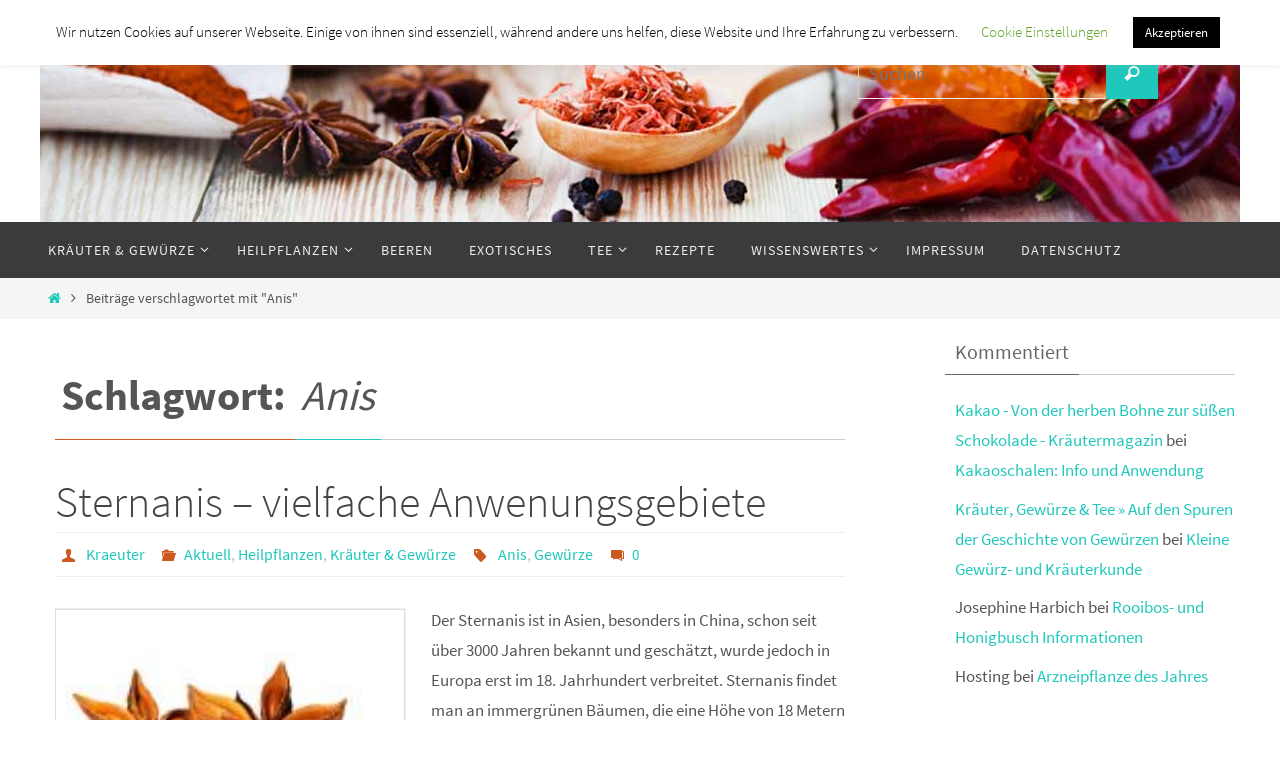

--- FILE ---
content_type: text/html; charset=UTF-8
request_url: http://feinbeckerei.de/category/tag/anis/
body_size: 14255
content:
<!DOCTYPE html>
<html lang="de">
<head>
<meta name="viewport" content="width=device-width, user-scalable=no, initial-scale=1.0, minimum-scale=1.0, maximum-scale=1.0">
<meta http-equiv="Content-Type" content="text/html; charset=UTF-8" />
<link rel="profile" href="http://gmpg.org/xfn/11" />
<link rel="pingback" href="http://feinbeckerei.de/xmlrpc.php" />
<meta name='robots' content='index, follow, max-image-preview:large, max-snippet:-1, max-video-preview:-1' />
	<style>img:is([sizes="auto" i], [sizes^="auto," i]) { contain-intrinsic-size: 3000px 1500px }</style>
	
	<!-- This site is optimized with the Yoast SEO plugin v26.0 - https://yoast.com/wordpress/plugins/seo/ -->
	<title>Anis Archive - Kräuter, Gewürze &amp; Tee</title>
	<link rel="canonical" href="https://feinbeckerei.de/category/tag/anis/" />
	<meta property="og:locale" content="de_DE" />
	<meta property="og:type" content="article" />
	<meta property="og:title" content="Anis Archive - Kräuter, Gewürze &amp; Tee" />
	<meta property="og:url" content="https://feinbeckerei.de/category/tag/anis/" />
	<meta property="og:site_name" content="Kräuter, Gewürze &amp; Tee" />
	<meta name="twitter:card" content="summary_large_image" />
	<script type="application/ld+json" class="yoast-schema-graph">{"@context":"https://schema.org","@graph":[{"@type":"CollectionPage","@id":"https://feinbeckerei.de/category/tag/anis/","url":"https://feinbeckerei.de/category/tag/anis/","name":"Anis Archive - Kräuter, Gewürze &amp; Tee","isPartOf":{"@id":"https://feinbeckerei.de/#website"},"breadcrumb":{"@id":"https://feinbeckerei.de/category/tag/anis/#breadcrumb"},"inLanguage":"de"},{"@type":"BreadcrumbList","@id":"https://feinbeckerei.de/category/tag/anis/#breadcrumb","itemListElement":[{"@type":"ListItem","position":1,"name":"Startseite","item":"https://feinbeckerei.de/"},{"@type":"ListItem","position":2,"name":"Anis"}]},{"@type":"WebSite","@id":"https://feinbeckerei.de/#website","url":"https://feinbeckerei.de/","name":"Kräuter, Gewürze &amp; Tee","description":"Der Blog mit Informationen über Gewürze, Kräuter &amp; Tee!","potentialAction":[{"@type":"SearchAction","target":{"@type":"EntryPoint","urlTemplate":"https://feinbeckerei.de/?s={search_term_string}"},"query-input":{"@type":"PropertyValueSpecification","valueRequired":true,"valueName":"search_term_string"}}],"inLanguage":"de"}]}</script>
	<!-- / Yoast SEO plugin. -->


<link rel="alternate" type="application/rss+xml" title="Kräuter, Gewürze &amp; Tee &raquo; Feed" href="http://feinbeckerei.de/feed/" />
<link rel="alternate" type="application/rss+xml" title="Kräuter, Gewürze &amp; Tee &raquo; Kommentar-Feed" href="http://feinbeckerei.de/comments/feed/" />
<link rel="alternate" type="application/rss+xml" title="Kräuter, Gewürze &amp; Tee &raquo; Anis Schlagwort-Feed" href="http://feinbeckerei.de/category/tag/anis/feed/" />
<script type="text/javascript">
/* <![CDATA[ */
window._wpemojiSettings = {"baseUrl":"https:\/\/s.w.org\/images\/core\/emoji\/16.0.1\/72x72\/","ext":".png","svgUrl":"https:\/\/s.w.org\/images\/core\/emoji\/16.0.1\/svg\/","svgExt":".svg","source":{"concatemoji":"http:\/\/feinbeckerei.de\/wp-includes\/js\/wp-emoji-release.min.js?ver=c9a1a3587d98e38acd956178494a2362"}};
/*! This file is auto-generated */
!function(s,n){var o,i,e;function c(e){try{var t={supportTests:e,timestamp:(new Date).valueOf()};sessionStorage.setItem(o,JSON.stringify(t))}catch(e){}}function p(e,t,n){e.clearRect(0,0,e.canvas.width,e.canvas.height),e.fillText(t,0,0);var t=new Uint32Array(e.getImageData(0,0,e.canvas.width,e.canvas.height).data),a=(e.clearRect(0,0,e.canvas.width,e.canvas.height),e.fillText(n,0,0),new Uint32Array(e.getImageData(0,0,e.canvas.width,e.canvas.height).data));return t.every(function(e,t){return e===a[t]})}function u(e,t){e.clearRect(0,0,e.canvas.width,e.canvas.height),e.fillText(t,0,0);for(var n=e.getImageData(16,16,1,1),a=0;a<n.data.length;a++)if(0!==n.data[a])return!1;return!0}function f(e,t,n,a){switch(t){case"flag":return n(e,"\ud83c\udff3\ufe0f\u200d\u26a7\ufe0f","\ud83c\udff3\ufe0f\u200b\u26a7\ufe0f")?!1:!n(e,"\ud83c\udde8\ud83c\uddf6","\ud83c\udde8\u200b\ud83c\uddf6")&&!n(e,"\ud83c\udff4\udb40\udc67\udb40\udc62\udb40\udc65\udb40\udc6e\udb40\udc67\udb40\udc7f","\ud83c\udff4\u200b\udb40\udc67\u200b\udb40\udc62\u200b\udb40\udc65\u200b\udb40\udc6e\u200b\udb40\udc67\u200b\udb40\udc7f");case"emoji":return!a(e,"\ud83e\udedf")}return!1}function g(e,t,n,a){var r="undefined"!=typeof WorkerGlobalScope&&self instanceof WorkerGlobalScope?new OffscreenCanvas(300,150):s.createElement("canvas"),o=r.getContext("2d",{willReadFrequently:!0}),i=(o.textBaseline="top",o.font="600 32px Arial",{});return e.forEach(function(e){i[e]=t(o,e,n,a)}),i}function t(e){var t=s.createElement("script");t.src=e,t.defer=!0,s.head.appendChild(t)}"undefined"!=typeof Promise&&(o="wpEmojiSettingsSupports",i=["flag","emoji"],n.supports={everything:!0,everythingExceptFlag:!0},e=new Promise(function(e){s.addEventListener("DOMContentLoaded",e,{once:!0})}),new Promise(function(t){var n=function(){try{var e=JSON.parse(sessionStorage.getItem(o));if("object"==typeof e&&"number"==typeof e.timestamp&&(new Date).valueOf()<e.timestamp+604800&&"object"==typeof e.supportTests)return e.supportTests}catch(e){}return null}();if(!n){if("undefined"!=typeof Worker&&"undefined"!=typeof OffscreenCanvas&&"undefined"!=typeof URL&&URL.createObjectURL&&"undefined"!=typeof Blob)try{var e="postMessage("+g.toString()+"("+[JSON.stringify(i),f.toString(),p.toString(),u.toString()].join(",")+"));",a=new Blob([e],{type:"text/javascript"}),r=new Worker(URL.createObjectURL(a),{name:"wpTestEmojiSupports"});return void(r.onmessage=function(e){c(n=e.data),r.terminate(),t(n)})}catch(e){}c(n=g(i,f,p,u))}t(n)}).then(function(e){for(var t in e)n.supports[t]=e[t],n.supports.everything=n.supports.everything&&n.supports[t],"flag"!==t&&(n.supports.everythingExceptFlag=n.supports.everythingExceptFlag&&n.supports[t]);n.supports.everythingExceptFlag=n.supports.everythingExceptFlag&&!n.supports.flag,n.DOMReady=!1,n.readyCallback=function(){n.DOMReady=!0}}).then(function(){return e}).then(function(){var e;n.supports.everything||(n.readyCallback(),(e=n.source||{}).concatemoji?t(e.concatemoji):e.wpemoji&&e.twemoji&&(t(e.twemoji),t(e.wpemoji)))}))}((window,document),window._wpemojiSettings);
/* ]]> */
</script>
<style id='wp-emoji-styles-inline-css' type='text/css'>

	img.wp-smiley, img.emoji {
		display: inline !important;
		border: none !important;
		box-shadow: none !important;
		height: 1em !important;
		width: 1em !important;
		margin: 0 0.07em !important;
		vertical-align: -0.1em !important;
		background: none !important;
		padding: 0 !important;
	}
</style>
<link rel='stylesheet' id='wp-block-library-css' href='http://feinbeckerei.de/wp-includes/css/dist/block-library/style.min.css?ver=c9a1a3587d98e38acd956178494a2362' type='text/css' media='all' />
<style id='classic-theme-styles-inline-css' type='text/css'>
/*! This file is auto-generated */
.wp-block-button__link{color:#fff;background-color:#32373c;border-radius:9999px;box-shadow:none;text-decoration:none;padding:calc(.667em + 2px) calc(1.333em + 2px);font-size:1.125em}.wp-block-file__button{background:#32373c;color:#fff;text-decoration:none}
</style>
<style id='global-styles-inline-css' type='text/css'>
:root{--wp--preset--aspect-ratio--square: 1;--wp--preset--aspect-ratio--4-3: 4/3;--wp--preset--aspect-ratio--3-4: 3/4;--wp--preset--aspect-ratio--3-2: 3/2;--wp--preset--aspect-ratio--2-3: 2/3;--wp--preset--aspect-ratio--16-9: 16/9;--wp--preset--aspect-ratio--9-16: 9/16;--wp--preset--color--black: #000000;--wp--preset--color--cyan-bluish-gray: #abb8c3;--wp--preset--color--white: #ffffff;--wp--preset--color--pale-pink: #f78da7;--wp--preset--color--vivid-red: #cf2e2e;--wp--preset--color--luminous-vivid-orange: #ff6900;--wp--preset--color--luminous-vivid-amber: #fcb900;--wp--preset--color--light-green-cyan: #7bdcb5;--wp--preset--color--vivid-green-cyan: #00d084;--wp--preset--color--pale-cyan-blue: #8ed1fc;--wp--preset--color--vivid-cyan-blue: #0693e3;--wp--preset--color--vivid-purple: #9b51e0;--wp--preset--gradient--vivid-cyan-blue-to-vivid-purple: linear-gradient(135deg,rgba(6,147,227,1) 0%,rgb(155,81,224) 100%);--wp--preset--gradient--light-green-cyan-to-vivid-green-cyan: linear-gradient(135deg,rgb(122,220,180) 0%,rgb(0,208,130) 100%);--wp--preset--gradient--luminous-vivid-amber-to-luminous-vivid-orange: linear-gradient(135deg,rgba(252,185,0,1) 0%,rgba(255,105,0,1) 100%);--wp--preset--gradient--luminous-vivid-orange-to-vivid-red: linear-gradient(135deg,rgba(255,105,0,1) 0%,rgb(207,46,46) 100%);--wp--preset--gradient--very-light-gray-to-cyan-bluish-gray: linear-gradient(135deg,rgb(238,238,238) 0%,rgb(169,184,195) 100%);--wp--preset--gradient--cool-to-warm-spectrum: linear-gradient(135deg,rgb(74,234,220) 0%,rgb(151,120,209) 20%,rgb(207,42,186) 40%,rgb(238,44,130) 60%,rgb(251,105,98) 80%,rgb(254,248,76) 100%);--wp--preset--gradient--blush-light-purple: linear-gradient(135deg,rgb(255,206,236) 0%,rgb(152,150,240) 100%);--wp--preset--gradient--blush-bordeaux: linear-gradient(135deg,rgb(254,205,165) 0%,rgb(254,45,45) 50%,rgb(107,0,62) 100%);--wp--preset--gradient--luminous-dusk: linear-gradient(135deg,rgb(255,203,112) 0%,rgb(199,81,192) 50%,rgb(65,88,208) 100%);--wp--preset--gradient--pale-ocean: linear-gradient(135deg,rgb(255,245,203) 0%,rgb(182,227,212) 50%,rgb(51,167,181) 100%);--wp--preset--gradient--electric-grass: linear-gradient(135deg,rgb(202,248,128) 0%,rgb(113,206,126) 100%);--wp--preset--gradient--midnight: linear-gradient(135deg,rgb(2,3,129) 0%,rgb(40,116,252) 100%);--wp--preset--font-size--small: 13px;--wp--preset--font-size--medium: 20px;--wp--preset--font-size--large: 36px;--wp--preset--font-size--x-large: 42px;--wp--preset--spacing--20: 0.44rem;--wp--preset--spacing--30: 0.67rem;--wp--preset--spacing--40: 1rem;--wp--preset--spacing--50: 1.5rem;--wp--preset--spacing--60: 2.25rem;--wp--preset--spacing--70: 3.38rem;--wp--preset--spacing--80: 5.06rem;--wp--preset--shadow--natural: 6px 6px 9px rgba(0, 0, 0, 0.2);--wp--preset--shadow--deep: 12px 12px 50px rgba(0, 0, 0, 0.4);--wp--preset--shadow--sharp: 6px 6px 0px rgba(0, 0, 0, 0.2);--wp--preset--shadow--outlined: 6px 6px 0px -3px rgba(255, 255, 255, 1), 6px 6px rgba(0, 0, 0, 1);--wp--preset--shadow--crisp: 6px 6px 0px rgba(0, 0, 0, 1);}:where(.is-layout-flex){gap: 0.5em;}:where(.is-layout-grid){gap: 0.5em;}body .is-layout-flex{display: flex;}.is-layout-flex{flex-wrap: wrap;align-items: center;}.is-layout-flex > :is(*, div){margin: 0;}body .is-layout-grid{display: grid;}.is-layout-grid > :is(*, div){margin: 0;}:where(.wp-block-columns.is-layout-flex){gap: 2em;}:where(.wp-block-columns.is-layout-grid){gap: 2em;}:where(.wp-block-post-template.is-layout-flex){gap: 1.25em;}:where(.wp-block-post-template.is-layout-grid){gap: 1.25em;}.has-black-color{color: var(--wp--preset--color--black) !important;}.has-cyan-bluish-gray-color{color: var(--wp--preset--color--cyan-bluish-gray) !important;}.has-white-color{color: var(--wp--preset--color--white) !important;}.has-pale-pink-color{color: var(--wp--preset--color--pale-pink) !important;}.has-vivid-red-color{color: var(--wp--preset--color--vivid-red) !important;}.has-luminous-vivid-orange-color{color: var(--wp--preset--color--luminous-vivid-orange) !important;}.has-luminous-vivid-amber-color{color: var(--wp--preset--color--luminous-vivid-amber) !important;}.has-light-green-cyan-color{color: var(--wp--preset--color--light-green-cyan) !important;}.has-vivid-green-cyan-color{color: var(--wp--preset--color--vivid-green-cyan) !important;}.has-pale-cyan-blue-color{color: var(--wp--preset--color--pale-cyan-blue) !important;}.has-vivid-cyan-blue-color{color: var(--wp--preset--color--vivid-cyan-blue) !important;}.has-vivid-purple-color{color: var(--wp--preset--color--vivid-purple) !important;}.has-black-background-color{background-color: var(--wp--preset--color--black) !important;}.has-cyan-bluish-gray-background-color{background-color: var(--wp--preset--color--cyan-bluish-gray) !important;}.has-white-background-color{background-color: var(--wp--preset--color--white) !important;}.has-pale-pink-background-color{background-color: var(--wp--preset--color--pale-pink) !important;}.has-vivid-red-background-color{background-color: var(--wp--preset--color--vivid-red) !important;}.has-luminous-vivid-orange-background-color{background-color: var(--wp--preset--color--luminous-vivid-orange) !important;}.has-luminous-vivid-amber-background-color{background-color: var(--wp--preset--color--luminous-vivid-amber) !important;}.has-light-green-cyan-background-color{background-color: var(--wp--preset--color--light-green-cyan) !important;}.has-vivid-green-cyan-background-color{background-color: var(--wp--preset--color--vivid-green-cyan) !important;}.has-pale-cyan-blue-background-color{background-color: var(--wp--preset--color--pale-cyan-blue) !important;}.has-vivid-cyan-blue-background-color{background-color: var(--wp--preset--color--vivid-cyan-blue) !important;}.has-vivid-purple-background-color{background-color: var(--wp--preset--color--vivid-purple) !important;}.has-black-border-color{border-color: var(--wp--preset--color--black) !important;}.has-cyan-bluish-gray-border-color{border-color: var(--wp--preset--color--cyan-bluish-gray) !important;}.has-white-border-color{border-color: var(--wp--preset--color--white) !important;}.has-pale-pink-border-color{border-color: var(--wp--preset--color--pale-pink) !important;}.has-vivid-red-border-color{border-color: var(--wp--preset--color--vivid-red) !important;}.has-luminous-vivid-orange-border-color{border-color: var(--wp--preset--color--luminous-vivid-orange) !important;}.has-luminous-vivid-amber-border-color{border-color: var(--wp--preset--color--luminous-vivid-amber) !important;}.has-light-green-cyan-border-color{border-color: var(--wp--preset--color--light-green-cyan) !important;}.has-vivid-green-cyan-border-color{border-color: var(--wp--preset--color--vivid-green-cyan) !important;}.has-pale-cyan-blue-border-color{border-color: var(--wp--preset--color--pale-cyan-blue) !important;}.has-vivid-cyan-blue-border-color{border-color: var(--wp--preset--color--vivid-cyan-blue) !important;}.has-vivid-purple-border-color{border-color: var(--wp--preset--color--vivid-purple) !important;}.has-vivid-cyan-blue-to-vivid-purple-gradient-background{background: var(--wp--preset--gradient--vivid-cyan-blue-to-vivid-purple) !important;}.has-light-green-cyan-to-vivid-green-cyan-gradient-background{background: var(--wp--preset--gradient--light-green-cyan-to-vivid-green-cyan) !important;}.has-luminous-vivid-amber-to-luminous-vivid-orange-gradient-background{background: var(--wp--preset--gradient--luminous-vivid-amber-to-luminous-vivid-orange) !important;}.has-luminous-vivid-orange-to-vivid-red-gradient-background{background: var(--wp--preset--gradient--luminous-vivid-orange-to-vivid-red) !important;}.has-very-light-gray-to-cyan-bluish-gray-gradient-background{background: var(--wp--preset--gradient--very-light-gray-to-cyan-bluish-gray) !important;}.has-cool-to-warm-spectrum-gradient-background{background: var(--wp--preset--gradient--cool-to-warm-spectrum) !important;}.has-blush-light-purple-gradient-background{background: var(--wp--preset--gradient--blush-light-purple) !important;}.has-blush-bordeaux-gradient-background{background: var(--wp--preset--gradient--blush-bordeaux) !important;}.has-luminous-dusk-gradient-background{background: var(--wp--preset--gradient--luminous-dusk) !important;}.has-pale-ocean-gradient-background{background: var(--wp--preset--gradient--pale-ocean) !important;}.has-electric-grass-gradient-background{background: var(--wp--preset--gradient--electric-grass) !important;}.has-midnight-gradient-background{background: var(--wp--preset--gradient--midnight) !important;}.has-small-font-size{font-size: var(--wp--preset--font-size--small) !important;}.has-medium-font-size{font-size: var(--wp--preset--font-size--medium) !important;}.has-large-font-size{font-size: var(--wp--preset--font-size--large) !important;}.has-x-large-font-size{font-size: var(--wp--preset--font-size--x-large) !important;}
:where(.wp-block-post-template.is-layout-flex){gap: 1.25em;}:where(.wp-block-post-template.is-layout-grid){gap: 1.25em;}
:where(.wp-block-columns.is-layout-flex){gap: 2em;}:where(.wp-block-columns.is-layout-grid){gap: 2em;}
:root :where(.wp-block-pullquote){font-size: 1.5em;line-height: 1.6;}
</style>
<link rel='stylesheet' id='cookie-law-info-css' href='http://feinbeckerei.de/wp-content/plugins/cookie-law-info/legacy/public/css/cookie-law-info-public.css?ver=3.3.5' type='text/css' media='all' />
<link rel='stylesheet' id='cookie-law-info-gdpr-css' href='http://feinbeckerei.de/wp-content/plugins/cookie-law-info/legacy/public/css/cookie-law-info-gdpr.css?ver=3.3.5' type='text/css' media='all' />
<link rel='stylesheet' id='nirvana-fonts-css' href='http://feinbeckerei.de/wp-content/themes/nirvana/fonts/fontfaces.css?ver=1.6.4' type='text/css' media='all' />
<link rel='stylesheet' id='nirvana-style-css' href='http://feinbeckerei.de/wp-content/themes/nirvana/style.css?ver=1.6.4' type='text/css' media='all' />
<style id='nirvana-style-inline-css' type='text/css'>
 #header-container { width: 1200px; } #header-container, #access >.menu, #forbottom, #colophon, #footer-widget-area, #topbar-inner, .ppbox, #pp-afterslider #container, #breadcrumbs-box { max-width: 1200px; } #container.one-column { } #container.two-columns-right #secondary { width: 300px; float:right; } #container.two-columns-right #content { width: 760px; float: left; } /* fallback */ #container.two-columns-right #content { width: calc(100% - 380px); float: left; } #container.two-columns-left #primary { width: 300px; float: left; } #container.two-columns-left #content { width: 760px; float: right; } /* fallback */ #container.two-columns-left #content { width: -moz-calc(100% - 380px); float: right; width: -webkit-calc(100% - 380px ); width: calc(100% - 380px); } #container.three-columns-right .sidey { width: 150px; float: left; } #container.three-columns-right #primary { margin-left: 80px; margin-right: 80px; } #container.three-columns-right #content { width: 680px; float: left; } /* fallback */ #container.three-columns-right #content { width: -moz-calc(100% - 460px); float: left; width: -webkit-calc(100% - 460px); width: calc(100% - 460px); } #container.three-columns-left .sidey { width: 150px; float: left; } #container.three-columns-left #secondary{ margin-left: 80px; margin-right: 80px; } #container.three-columns-left #content { width: 680px; float: right;} /* fallback */ #container.three-columns-left #content { width: -moz-calc(100% - 460px); float: right; width: -webkit-calc(100% - 460px); width: calc(100% - 460px); } #container.three-columns-sided .sidey { width: 150px; float: left; } #container.three-columns-sided #secondary{ float:right; } #container.three-columns-sided #content { width: 680px; float: right; /* fallback */ width: -moz-calc(100% - 460px); float: right; width: -webkit-calc(100% - 460px); float: right; width: calc(100% - 460px); float: right; margin: 0 230px 0 -1140px; } body { font-family: "Source Sans Pro"; } #content h1.entry-title a, #content h2.entry-title a, #content h1.entry-title, #content h2.entry-title { font-family: inherit; } .widget-title, .widget-title a { line-height: normal; font-family: inherit; } .widget-container, .widget-container a { font-family: inherit; } .entry-content h1, .entry-content h2, .entry-content h3, .entry-content h4, .entry-content h5, .entry-content h6, .nivo-caption h2, #front-text1 h1, #front-text2 h1, h3.column-header-image, #comments #reply-title { font-family: inherit; } #site-title span a { font-family: inherit; } #access ul li a, #access ul li a span { font-family: inherit; } /* general */ body { color: #555555; background-color: #FFFFFF } a { color: #1EC8BB; } a:hover, .entry-meta span a:hover, .comments-link a:hover, body.coldisplay2 #front-columns a:active { color: #CB5920; } a:active { background-color: #CB5920; color: #FFFFFF; } .entry-meta a:hover, .widget-container a:hover, .footer2 a:hover { border-bottom-color: #CCCCCC; } .sticky h2.entry-title a { background-color: #1EC8BB; color: #FFFFFF; } #header { ; } #site-title span a { color: #1EC8BB; } #site-description { color: #666666; } .socials a:hover .socials-hover { background-color: #1EC8BB; } .socials .socials-hover { background-color: #ADBF2D; } /* Main menu top level */ #access a, #nav-toggle span { color: #EEEEEE; } #access, #nav-toggle, #access ul li { background-color: #3A3B3D; } #access > .menu > ul > li > a > span { } #access ul li:hover { background-color: #1EC8BB; color: #FFFFFF; } #access ul > li.current_page_item , #access ul > li.current-menu-item, #access ul > li.current_page_ancestor , #access ul > li.current-menu-ancestor { background-color: #47484a; } /* Main menu Submenus */ #access ul ul li, #access ul ul { background-color: #1EC8BB; } #access ul ul li a { color: #FFFFFF; } #access ul ul li:hover { background-color: #2cd6c9; } #breadcrumbs { background-color: #f5f5f5; } #access ul ul li.current_page_item, #access ul ul li.current-menu-item, #access ul ul li.current_page_ancestor, #access ul ul li.current-menu-ancestor { background-color: #2cd6c9; } /* top menu */ #topbar { background-color: #FFFFFF; border-bottom-color: #ebebeb; } .menu-header-search .searchform { background: #F7F7F7; } .topmenu ul li a, .search-icon:before { color: #999999; } .topmenu ul li a:hover { background-color: #efefef; } .search-icon:hover:before { color: #1EC8BB; } /* main */ #main { background-color: #FFFFFF; } #author-info, .page-title, #entry-author-info { border-color: #CCCCCC; } .page-title-text { border-color: #CB5920; } .page-title span { border-color: #1EC8BB; } #entry-author-info #author-avatar, #author-info #author-avatar { border-color: #EEEEEE; } .avatar-container:before { background-color: #CB5920; } .sidey .widget-container { color: #555555; ; } .sidey .widget-title { color: #666666; ; border-color: #CCCCCC; } .sidey .widget-container a { ; } .sidey .widget-container a:hover { ; } .widget-title span { border-color: #666666; } .entry-content h1, .entry-content h2, .entry-content h3, .entry-content h4, .entry-content h5, .entry-content h6 { color: #444444; } .entry-title, .entry-title a{ color: #444444; } .entry-title a:hover { color: #000000; } #content span.entry-format { color: #CCCCCC; } /* footer */ #footer { color: #AAAAAA; background-color: #F5F5F5; } #footer2 { color: #AAAAAA; background-color: #3A3B3D; } #sfooter-full { background-color: #353638; } .footermenu ul li { border-color: #494a4c; } .footermenu ul li:hover { border-color: #5d5e60; } #colophon a { ; } #colophon a:hover { ; } #footer2 a, .footermenu ul li:after { ; } #footer2 a:hover { ; } #footer .widget-container { color: #555555; ; } #footer .widget-title { color: #888888; ; border-color:#CCCCCC; } /* buttons */ a.continue-reading-link { color: #1EC8BB; border-color: #1EC8BB; } a.continue-reading-link:hover { background-color: #1EC8BB; color: #FFFFFF; } #cryout_ajax_more_trigger { border: 1px solid #CCCCCC; } #cryout_ajax_more_trigger:hover { background-color: #F7F7F7; } a.continue-reading-link i.crycon-right-dir { color: #1EC8BB } a.continue-reading-link:hover i.crycon-right-dir { color: #FFFFFF } .page-link a, .page-link > span > em { border-color: #CCCCCC } .columnmore a { background: #CB5920; color:#F7F7F7 } .columnmore a:hover { background: #1EC8BB; } .file, .button, input[type="submit"], input[type="reset"], #respond .form-submit input#submit { background-color: #FFFFFF; border-color: #CCCCCC; } .button:hover, #respond .form-submit input#submit:hover { background-color: #F7F7F7; } .entry-content tr th, .entry-content thead th { color: #444444; } .entry-content tr th { background-color: #1EC8BB; color:#FFFFFF; } .entry-content tr.even { background-color: #F7F7F7; } hr { border-color: #EEEEEE; } input[type="text"], input[type="password"], input[type="email"], input[type="color"], input[type="date"], input[type="datetime"], input[type="datetime-local"], input[type="month"], input[type="number"], input[type="range"], input[type="search"], input[type="tel"], input[type="time"], input[type="url"], input[type="week"], textarea, select { border-color: #CCCCCC #EEEEEE #EEEEEE #CCCCCC; color: #555555; } input[type="submit"], input[type="reset"] { color: #555555; } input[type="text"]:hover, input[type="password"]:hover, input[type="email"]:hover, input[type="color"]:hover, input[type="date"]:hover, input[type="datetime"]:hover, input[type="datetime-local"]:hover, input[type="month"]:hover, input[type="number"]:hover, input[type="range"]:hover, input[type="search"]:hover, input[type="tel"]:hover, input[type="time"]:hover, input[type="url"]:hover, input[type="week"]:hover, textarea:hover { background-color: rgba(247,247,247,0.4); } .entry-content pre { background-color: #F7F7F7; border-color: rgba(30,200,187,0.1); } abbr, acronym { border-color: #555555; } .comment-meta a { color: #999999; } #respond .form-allowed-tags { color: #999999; } .comment .reply a { border-color: #EEEEEE; } .comment .reply a:hover { color: #1EC8BB; } .entry-meta { border-color: #EEEEEE; } .entry-meta .crycon-metas:before { color: #CB5920; } .entry-meta span a, .comments-link a { ; } .entry-meta span a:hover, .comments-link a:hover { ; } .entry-meta span, .entry-utility span, .footer-tags { color: #c1c1c1; } .nav-next a, .nav-previous a{ background-color:#f8f8f8; } .nav-next a:hover, .nav-previous a:hover { background-color: #1EC8BB; color:#FFFFFF; } .pagination { border-color: #ededed; } .pagination a:hover { background-color: #CB5920; color: #FFFFFF; } h3#comments-title { border-color: #CCCCCC; } h3#comments-title span { background-color: #1EC8BB; color: #FFFFFF; } .comment-details { border-color: #EEEEEE; } .searchform input[type="text"] { color: #999999; } .searchform:after { background-color: #1EC8BB; } .searchform:hover:after { background-color: #CB5920; } .searchsubmit[type="submit"]{ color: #F7F7F7; } li.menu-main-search .searchform .s { background-color: #FFFFFF; } li.menu-main-search .searchsubmit[type="submit"] { color: #999999; } .caption-accented .wp-caption { background-color:rgba(30,200,187,0.8); color:#FFFFFF; } .nirvana-image-one .entry-content img[class*='align'], .nirvana-image-one .entry-summary img[class*='align'], .nirvana-image-two .entry-content img[class*='align'], .nirvana-image-two .entry-summary img[class*='align'] .nirvana-image-one .entry-content [class*='wp-block'][class*='align'] img, .nirvana-image-one .entry-summary [class*='wp-block'][class*='align'] img, .nirvana-image-two .entry-content [class*='wp-block'][class*='align'] img, .nirvana-image-two .entry-summary [class*='wp-block'][class*='align'] img { border-color: #1EC8BB; } html { font-size: 17px; line-height: 1.8; } .entry-content, .entry-summary, .ppbox { text-align:inherit ; } .entry-content, .entry-summary, .widget-container, .ppbox, .navigation { ; } #content h1.entry-title, #content h2.entry-title, .woocommerce-page h1.page-title { font-size: 44px; } .widget-title, .widget-title a { font-size: 20px; } .widget-container, .widget-container a { font-size: 17px; } #content h1, #pp-afterslider h1 { font-size: 42px; } #content h2, #pp-afterslider h2 { font-size: 36px; } #content h3, #pp-afterslider h3 { font-size: 31px; } #content h4, #pp-afterslider h4 { font-size: 26px; } #content h5, #pp-afterslider h5 { font-size: 21px; } #content h6, #pp-afterslider h6 { font-size: 16px; } #site-title span a { font-size: 46px; } #access ul li a { font-size: 14px; } #access ul ul ul a { font-size: 13px; } .nocomments, .nocomments2 { display: none; } article footer.entry-meta { display: none; } .entry-content p, .entry-content ul, .entry-content ol, .entry-content dd, .entry-content pre, .entry-content hr, .commentlist p, .entry-summary p { margin-bottom: 1.0em; } #header-container > div { margin: 35px 0 0 0px; } #toTop:hover .crycon-back2top:before { color: #CB5920; } #main { margin-top: 5px; } #forbottom { padding-left: 0px; padding-right: 0px; } #header-widget-area { width: 33%; } #branding { height:180px; } 
/* Nirvana Custom CSS */
</style>
<link rel='stylesheet' id='nirvana-mobile-css' href='http://feinbeckerei.de/wp-content/themes/nirvana/styles/style-mobile.css?ver=1.6.4' type='text/css' media='all' />
<script type="text/javascript" src="http://feinbeckerei.de/wp-includes/js/jquery/jquery.min.js?ver=3.7.1" id="jquery-core-js"></script>
<script type="text/javascript" src="http://feinbeckerei.de/wp-includes/js/jquery/jquery-migrate.min.js?ver=3.4.1" id="jquery-migrate-js"></script>
<script type="text/javascript" id="cookie-law-info-js-extra">
/* <![CDATA[ */
var Cli_Data = {"nn_cookie_ids":[],"cookielist":[],"non_necessary_cookies":[],"ccpaEnabled":"","ccpaRegionBased":"","ccpaBarEnabled":"","strictlyEnabled":["necessary","obligatoire"],"ccpaType":"gdpr","js_blocking":"","custom_integration":"","triggerDomRefresh":"","secure_cookies":""};
var cli_cookiebar_settings = {"animate_speed_hide":"500","animate_speed_show":"500","background":"#FFF","border":"#b1a6a6c2","border_on":"","button_1_button_colour":"#000","button_1_button_hover":"#000000","button_1_link_colour":"#fff","button_1_as_button":"1","button_1_new_win":"","button_2_button_colour":"#333","button_2_button_hover":"#292929","button_2_link_colour":"#444","button_2_as_button":"","button_2_hidebar":"","button_3_button_colour":"#000","button_3_button_hover":"#000000","button_3_link_colour":"#fff","button_3_as_button":"1","button_3_new_win":"","button_4_button_colour":"#000","button_4_button_hover":"#000000","button_4_link_colour":"#62a329","button_4_as_button":"","button_7_button_colour":"#61a229","button_7_button_hover":"#4e8221","button_7_link_colour":"#fff","button_7_as_button":"1","button_7_new_win":"","font_family":"inherit","header_fix":"","notify_animate_hide":"1","notify_animate_show":"","notify_div_id":"#cookie-law-info-bar","notify_position_horizontal":"right","notify_position_vertical":"top","scroll_close":"","scroll_close_reload":"","accept_close_reload":"","reject_close_reload":"","showagain_tab":"","showagain_background":"#fff","showagain_border":"#000","showagain_div_id":"#cookie-law-info-again","showagain_x_position":"100px","text":"#000","show_once_yn":"","show_once":"10000","logging_on":"","as_popup":"","popup_overlay":"1","bar_heading_text":"","cookie_bar_as":"banner","popup_showagain_position":"bottom-right","widget_position":"left"};
var log_object = {"ajax_url":"http:\/\/feinbeckerei.de\/wp-admin\/admin-ajax.php"};
/* ]]> */
</script>
<script type="text/javascript" src="http://feinbeckerei.de/wp-content/plugins/cookie-law-info/legacy/public/js/cookie-law-info-public.js?ver=3.3.5" id="cookie-law-info-js"></script>
<link rel="https://api.w.org/" href="http://feinbeckerei.de/wp-json/" /><link rel="alternate" title="JSON" type="application/json" href="http://feinbeckerei.de/wp-json/wp/v2/tags/50" /><link rel="EditURI" type="application/rsd+xml" title="RSD" href="http://feinbeckerei.de/xmlrpc.php?rsd" />

<meta name="google-site-verification" content="fXP7GOsa83X0yQgyeV4bApiPFDzmBvSvKRZJUOLZGsg" /><!--[if lt IE 9]>
<script>
document.createElement('header');
document.createElement('nav');
document.createElement('section');
document.createElement('article');
document.createElement('aside');
document.createElement('footer');
</script>
<![endif]-->
</head>
<body class="archive tag tag-anis tag-50 wp-theme-nirvana nirvana-image-four caption-simple nirvana-comment-placeholders nirvana-menu-left">

		<a class="skip-link screen-reader-text" href="#main" title="Zum Inhalt springen"> Zum Inhalt springen </a>
	
<div id="wrapper" class="hfeed">
<div id="topbar" ><div id="topbar-inner">  </div></div>

<div id="header-full">
	<header id="header">
		<div id="masthead">
					<div id="branding" role="banner" >
				<img id="bg_image" alt="Kräuter, Gewürze &amp; Tee" title="Kräuter, Gewürze &amp; Tee" src="http://feinbeckerei.de/wp-content/uploads/2018/12/feinbeckerei_banner.jpg"  /><div id="header-container"><a href="http://feinbeckerei.de/" id="linky"></a></div>						<div id="header-widget-area">
			<ul class="yoyo">
				<li id="search-6" class="widget-container widget_search">
<form role="search" method="get" class="searchform" action="http://feinbeckerei.de/">
	<label>
		<span class="screen-reader-text">Suchen nach:</span>
		<input type="search" class="s" placeholder="Suchen" value="" name="s" />
	</label>
	<button type="submit" class="searchsubmit"><span class="screen-reader-text">Suchen</span><i class="crycon-search"></i></button>
</form>
</li>			</ul>
		</div>
					<div style="clear:both;"></div>
			</div><!-- #branding -->
			<button id="nav-toggle"><span>&nbsp;</span></button>
			<nav id="access" class="jssafe" role="navigation">
					<div class="skip-link screen-reader-text"><a href="#content" title="Zum Inhalt springen">Zum Inhalt springen</a></div>
	<div class="menu"><ul id="prime_nav" class="menu"><li id="menu-item-359" class="menu-item menu-item-type-taxonomy menu-item-object-category menu-item-has-children menu-item-359"><a href="http://feinbeckerei.de/category/category/krauter-gewurze/"><span>Kräuter &#038; Gewürze</span></a>
<ul class="sub-menu">
	<li id="menu-item-1038" class="menu-item menu-item-type-post_type menu-item-object-page menu-item-1038"><a href="http://feinbeckerei.de/kleine-gewuerz-und-kraeuterkunde/"><span>Kleine Gewürz- und Kräuterkunde</span></a></li>
</ul>
</li>
<li id="menu-item-358" class="menu-item menu-item-type-taxonomy menu-item-object-category menu-item-has-children menu-item-358"><a href="http://feinbeckerei.de/category/category/heilpflanzen/"><span>Heilpflanzen</span></a>
<ul class="sub-menu">
	<li id="menu-item-997" class="menu-item menu-item-type-post_type menu-item-object-page menu-item-997"><a href="http://feinbeckerei.de/arzneipflanze-des-jahres/"><span>Arzneipflanze des Jahres</span></a></li>
</ul>
</li>
<li id="menu-item-811" class="menu-item menu-item-type-taxonomy menu-item-object-category menu-item-811"><a href="http://feinbeckerei.de/category/category/beeren/"><span>Beeren</span></a></li>
<li id="menu-item-357" class="menu-item menu-item-type-taxonomy menu-item-object-category menu-item-357"><a href="http://feinbeckerei.de/category/category/exotisches/"><span>Exotisches</span></a></li>
<li id="menu-item-971" class="menu-item menu-item-type-taxonomy menu-item-object-category menu-item-has-children menu-item-971"><a href="http://feinbeckerei.de/category/category/tee/"><span>Tee</span></a>
<ul class="sub-menu">
	<li id="menu-item-1075" class="menu-item menu-item-type-post_type menu-item-object-page menu-item-1075"><a href="http://feinbeckerei.de/gruentee-informationen/"><span>Grüntee Informationen</span></a></li>
	<li id="menu-item-1129" class="menu-item menu-item-type-post_type menu-item-object-page menu-item-1129"><a href="http://feinbeckerei.de/schwarztee-informationen/"><span>Schwarztee Informationen</span></a></li>
	<li id="menu-item-1378" class="menu-item menu-item-type-post_type menu-item-object-page menu-item-1378"><a href="http://feinbeckerei.de/fruechte-und-kraeutertee-informationen/"><span>Früchte- und Kräutertee Informationen</span></a></li>
	<li id="menu-item-1296" class="menu-item menu-item-type-post_type menu-item-object-page menu-item-1296"><a href="http://feinbeckerei.de/rooibos-und-honigbusch-informationen/"><span>Rooibos- und Honigbusch Informationen</span></a></li>
</ul>
</li>
<li id="menu-item-360" class="menu-item menu-item-type-taxonomy menu-item-object-category menu-item-360"><a href="http://feinbeckerei.de/category/category/rezepte/"><span>Rezepte</span></a></li>
<li id="menu-item-1028" class="menu-item menu-item-type-taxonomy menu-item-object-category menu-item-has-children menu-item-1028"><a href="http://feinbeckerei.de/category/category/wissenswertes/"><span>Wissenswertes</span></a>
<ul class="sub-menu">
	<li id="menu-item-1029" class="menu-item menu-item-type-post_type menu-item-object-page menu-item-1029"><a href="http://feinbeckerei.de/linksammlung/"><span>Linksammlung</span></a></li>
</ul>
</li>
<li id="menu-item-361" class="menu-item menu-item-type-post_type menu-item-object-page menu-item-361"><a href="http://feinbeckerei.de/eine-seite/"><span>Impressum</span></a></li>
<li id="menu-item-1835" class="menu-item menu-item-type-post_type menu-item-object-page menu-item-1835"><a href="http://feinbeckerei.de/datenschutz/"><span>Datenschutz</span></a></li>
</ul></div>			</nav><!-- #access -->


		</div><!-- #masthead -->
	</header><!-- #header -->
</div><!-- #header-full -->

<div style="clear:both;height:0;"> </div>
<div id="breadcrumbs"><div id="breadcrumbs-box"><a href="http://feinbeckerei.de"><i class="crycon-homebread"></i><span class="screen-reader-text">Start</span></a><i class="crycon-angle-right"></i> <span class="current">Beiträge verschlagwortet mit "Anis"</span></div></div><div id="main">
		<div id="toTop"><i class="crycon-back2top"></i> </div>	<div  id="forbottom" >
		
		<div style="clear:both;"> </div>

		<section id="container" class="two-columns-right">
	
			<div id="content" role="main">
						
			
				<header class="page-header">
					<h1 class="page-title"><div class="page-title-text">Schlagwort: <span>Anis</span><div></h1>									</header>

								
					
	<article id="post-551" class="post-551 post type-post status-publish format-standard hentry category-allgemein category-heilpflanzen category-krauter-gewurze tag-anis tag-gewurze">
				
		<header class="entry-header">			
			<h2 class="entry-title">
				<a href="http://feinbeckerei.de/category/sternanis/" title="Permalink zu Sternanis &#8211; vielfache Anwenungsgebiete" rel="bookmark">Sternanis &#8211; vielfache Anwenungsgebiete</a>
			</h2>
						<div class="entry-meta">
				<span class="author vcard" ><i class="crycon-author crycon-metas" title="Autor"></i>
				<a class="url fn n" rel="author" href="http://feinbeckerei.de/category/author/kraeuter/" title="Alle Beiträge von Kraeuter anzeigen">Kraeuter</a></span><span class="bl_categ"><i class="crycon-folder-open crycon-metas" title="Kategorien"></i><a href="http://feinbeckerei.de/category/category/allgemein/" rel="tag">Aktuell</a>, <a href="http://feinbeckerei.de/category/category/heilpflanzen/" rel="tag">Heilpflanzen</a>, <a href="http://feinbeckerei.de/category/category/krauter-gewurze/" rel="tag">Kräuter &amp; Gewürze</a></span> 		<span class="footer-tags">
			<i class="crycon-tag crycon-metas" title="Schlagwörter"> </i><a href="http://feinbeckerei.de/category/tag/anis/" rel="tag">Anis</a>, <a href="http://feinbeckerei.de/category/tag/gewurze/" rel="tag">Gewürze</a>		</span>
	<span class="comments-link"><a href="http://feinbeckerei.de/category/sternanis/#respond"><i class="crycon-comments crycon-metas" title="Einen Kommentar hinterlassen"></i><b>0</b></a></span>			</div><!-- .entry-meta -->	
		</header><!-- .entry-header -->
		
									
												<div class="entry-summary">
						<a title="Sternanis &#8211; vielfache Anwenungsgebiete" href="http://feinbeckerei.de/category/sternanis/" >
			<img width="350" title="" alt="" class="alignleft post_thumbnail" src="http://feinbeckerei.de/wp-content/uploads/2011/12/sternanis_160.jpg"></a>						<p>Der Sternanis ist in Asien, besonders in China, schon seit über 3000 Jahren bekannt und geschätzt, wurde jedoch in Europa erst im 18. Jahrhundert verbreitet. Sternanis findet man an immergrünen Bäumen, die eine Höhe von 18 Metern erreichen können und in deren Früchten, in holzigen Schoten, der Sternanis als Samen&#8230;</p>
<p> <a class="continue-reading-link" href="http://feinbeckerei.de/category/sternanis/"><span>Weiterlesen</span><i class="crycon-right-dir"></i></a> </p>
						</div><!-- .entry-summary -->
									
		
		<footer class="entry-meta">
					</footer>
	</article><!-- #post-551 -->
	

					
	<article id="post-458" class="post-458 post type-post status-publish format-standard hentry category-allgemein category-rezepte tag-anis tag-anis-nusskuchen">
				
		<header class="entry-header">			
			<h2 class="entry-title">
				<a href="http://feinbeckerei.de/category/anis-nusskuchen/" title="Permalink zu Anis-Nusskuchen" rel="bookmark">Anis-Nusskuchen</a>
			</h2>
						<div class="entry-meta">
				<span class="author vcard" ><i class="crycon-author crycon-metas" title="Autor"></i>
				<a class="url fn n" rel="author" href="http://feinbeckerei.de/category/author/kraeuter/" title="Alle Beiträge von Kraeuter anzeigen">Kraeuter</a></span><span class="bl_categ"><i class="crycon-folder-open crycon-metas" title="Kategorien"></i><a href="http://feinbeckerei.de/category/category/allgemein/" rel="tag">Aktuell</a>, <a href="http://feinbeckerei.de/category/category/rezepte/" rel="tag">Rezepte</a></span> 		<span class="footer-tags">
			<i class="crycon-tag crycon-metas" title="Schlagwörter"> </i><a href="http://feinbeckerei.de/category/tag/anis/" rel="tag">Anis</a>, <a href="http://feinbeckerei.de/category/tag/anis-nusskuchen/" rel="tag">Anis-Nusskuchen</a>		</span>
	<span class="comments-link"><a href="http://feinbeckerei.de/category/anis-nusskuchen/#comments"><i class="crycon-comments crycon-metas" title="Ein Kommentar"></i><b>1</b></a></span>			</div><!-- .entry-meta -->	
		</header><!-- .entry-header -->
		
									
												<div class="entry-summary">
												<p>Wie wäre es denn mal wieder damit, einen Kuchen zu backen, um Freunde zum Kaffekränzchen einzuladen und einen gemütlichen Nachmittag miteinander zu verbringen? Oder noch besser: Einen Kuchen gemeinsam mit Freunden zu backen?! Dann haben wir vielleicht das richtige Rezept für Sie! Schnell und einfach in den Genuss eines schmackhaften&#8230;</p>
<p> <a class="continue-reading-link" href="http://feinbeckerei.de/category/anis-nusskuchen/"><span>Weiterlesen</span><i class="crycon-right-dir"></i></a> </p>
						</div><!-- .entry-summary -->
									
		
		<footer class="entry-meta">
					</footer>
	</article><!-- #post-458 -->
	

					
	<article id="post-320" class="post-320 post type-post status-publish format-standard hentry category-allgemein category-heilpflanzen category-krauter-gewurze tag-anis tag-gewurz tag-tee">
				
		<header class="entry-header">			
			<h2 class="entry-title">
				<a href="http://feinbeckerei.de/category/anis/" title="Permalink zu Anis" rel="bookmark">Anis</a>
			</h2>
						<div class="entry-meta">
				<span class="author vcard" ><i class="crycon-author crycon-metas" title="Autor"></i>
				<a class="url fn n" rel="author" href="http://feinbeckerei.de/category/author/kraeuter/" title="Alle Beiträge von Kraeuter anzeigen">Kraeuter</a></span><span class="bl_categ"><i class="crycon-folder-open crycon-metas" title="Kategorien"></i><a href="http://feinbeckerei.de/category/category/allgemein/" rel="tag">Aktuell</a>, <a href="http://feinbeckerei.de/category/category/heilpflanzen/" rel="tag">Heilpflanzen</a>, <a href="http://feinbeckerei.de/category/category/krauter-gewurze/" rel="tag">Kräuter &amp; Gewürze</a></span> 		<span class="footer-tags">
			<i class="crycon-tag crycon-metas" title="Schlagwörter"> </i><a href="http://feinbeckerei.de/category/tag/anis/" rel="tag">Anis</a>, <a href="http://feinbeckerei.de/category/tag/gewurz/" rel="tag">Gewürz</a>, <a href="http://feinbeckerei.de/category/tag/tee/" rel="tag">Tee</a>		</span>
	<span class="comments-link"><a href="http://feinbeckerei.de/category/anis/#respond"><i class="crycon-comments crycon-metas" title="Einen Kommentar hinterlassen"></i><b>0</b></a></span>			</div><!-- .entry-meta -->	
		</header><!-- .entry-header -->
		
									
												<div class="entry-summary">
						<a title="Anis" href="http://feinbeckerei.de/category/anis/" >
			<img width="350" title="" alt="" class="alignleft post_thumbnail" src="http://feinbeckerei.de/wp-content/uploads/2011/10/anis.jpg"></a>						<p>Anis, lat. Pimpinella anisum, ist eine Heilpflanze, die wild hauptsächlich im Mittelmeerraum wie zum Beispiel in Griechenland, Syrien, Ägypten oder auf Zypern wächst. In Südeuropa oder auch in milden Klimagebieten in Deutschland wird der Anis angebaut und im Sommer geerntet. Schon die alten Römer und Ägypter setzten Anissamen als Heilmittel&#8230;</p>
<p> <a class="continue-reading-link" href="http://feinbeckerei.de/category/anis/"><span>Weiterlesen</span><i class="crycon-right-dir"></i></a> </p>
						</div><!-- .entry-summary -->
									
		
		<footer class="entry-meta">
					</footer>
	</article><!-- #post-320 -->
	

						
						</div><!-- #content -->
			<div id="secondary" class="widget-area sidey" role="complementary">
		
			<ul class="xoxo">
								<li id="recent-comments-3" class="widget-container widget_recent_comments"><h3 class="widget-title"><span>Kommentiert</span></h3><ul id="recentcomments"><li class="recentcomments"><span class="comment-author-link"><a href="https://kraeuterkontor.de/magazin/kakao-von-der-herben-bohne-zur-sussen-schokolade/" class="url" rel="ugc external nofollow">Kakao - Von der herben Bohne zur süßen Schokolade - Kräutermagazin</a></span> bei <a href="http://feinbeckerei.de/category/kakaoschalen/#comment-10546">Kakaoschalen: Info und Anwendung</a></li><li class="recentcomments"><span class="comment-author-link"><a href="http://feinbeckerei.de/category/auf-den-spuren-der-geschichte-von-gewuerzen/" class="url" rel="ugc">Kräuter, Gewürze &amp; Tee &raquo; Auf den Spuren der Geschichte von Gewürzen</a></span> bei <a href="http://feinbeckerei.de/kleine-gewuerz-und-kraeuterkunde/#comment-10539">Kleine Gewürz- und Kräuterkunde</a></li><li class="recentcomments"><span class="comment-author-link">Josephine Harbich</span> bei <a href="http://feinbeckerei.de/rooibos-und-honigbusch-informationen/#comment-10395">Rooibos- und Honigbusch Informationen</a></li><li class="recentcomments"><span class="comment-author-link">Hosting</span> bei <a href="http://feinbeckerei.de/arzneipflanze-des-jahres/#comment-10392">Arzneipflanze des Jahres</a></li></ul></li>
		<li id="recent-posts-4" class="widget-container widget_recent_entries">
		<h3 class="widget-title"><span>Neueste Beiträge</span></h3>
		<ul>
											<li>
					<a href="http://feinbeckerei.de/category/die-goldene-milch/">Vegane Ernährung und die Goldene Milch</a>
									</li>
											<li>
					<a href="http://feinbeckerei.de/category/pflanzliche-nahrungsergaenzungsmittel/">Pflanzliche Nahrungsergänzungsmittel mit Algen-Extrakten</a>
									</li>
											<li>
					<a href="http://feinbeckerei.de/category/informationen-guarana/">Informationen über Guarana</a>
									</li>
											<li>
					<a href="http://feinbeckerei.de/category/kakaoschalen/">Kakaoschalen: Info und Anwendung</a>
									</li>
											<li>
					<a href="http://feinbeckerei.de/category/gibt-es-auch-heilpflanzen-fuer-tiere/">Gibt es auch Heilpflanzen für Tiere?</a>
									</li>
											<li>
					<a href="http://feinbeckerei.de/category/verarbeitung-kraeuter-gewuerze/">Verarbeitung von Kräutern und Gewürzen</a>
									</li>
											<li>
					<a href="http://feinbeckerei.de/category/auf-den-spuren-der-geschichte-von-gewuerzen/">Auf den Spuren der Geschichte von Gewürzen</a>
									</li>
											<li>
					<a href="http://feinbeckerei.de/category/jetzt-ist-kuerbiszeit/">Jetzt ist Kürbiszeit!</a>
									</li>
											<li>
					<a href="http://feinbeckerei.de/category/wildschweinbraten-rezept/">Wildschweinbraten-Rezept</a>
									</li>
											<li>
					<a href="http://feinbeckerei.de/category/honigbusch-tee/">Honigbusch-Tee</a>
									</li>
											<li>
					<a href="http://feinbeckerei.de/category/teezubereitung-in-japan/">Teezubereitung in Japan</a>
									</li>
											<li>
					<a href="http://feinbeckerei.de/category/aetherische-oele/">Ätherische Öle</a>
									</li>
											<li>
					<a href="http://feinbeckerei.de/category/brennnessel-kurze-info/">Brennnessel &#8211; kurze Info</a>
									</li>
											<li>
					<a href="http://feinbeckerei.de/category/die-gesunde-knabberei-fuer-zwischendurch-nuesse/">Die gesunde Knabberei für zwischendurch &#8211; Nüsse</a>
									</li>
											<li>
					<a href="http://feinbeckerei.de/category/maqui-die-wunderbeere/">Maqui &#8211; die Wunderbeere</a>
									</li>
											<li>
					<a href="http://feinbeckerei.de/category/senfsaat-allgemeine-informationen-2/">Senfsaat &#8211; Allgemeine Informationen</a>
									</li>
											<li>
					<a href="http://feinbeckerei.de/category/liebstoeckel-maggi-kraut/">Liebstöckel &#8211; Maggi-Kraut</a>
									</li>
											<li>
					<a href="http://feinbeckerei.de/category/ayurvedische-gewuerze-fuer-koerper-geist-und-seele/">Ayurvedische Gewürze &#8211; Für Körper, Geist und Seele</a>
									</li>
											<li>
					<a href="http://feinbeckerei.de/category/waldmeisterkraut-aromatisch-duftend/">Waldmeisterkraut &#8211; aromatisch duftend</a>
									</li>
											<li>
					<a href="http://feinbeckerei.de/category/spitzwegerich-allgemeine-informationen/">Spitzwegerich &#8211; allgemeine Informationen</a>
									</li>
											<li>
					<a href="http://feinbeckerei.de/category/bohnenkraut/">Bohnenkraut &#8211; Anbau von den Benediktinermönchen gefördert</a>
									</li>
											<li>
					<a href="http://feinbeckerei.de/category/matcha-das-giftgrune-teepulver/">Matcha &#8211; Das grüne Teepulver</a>
									</li>
											<li>
					<a href="http://feinbeckerei.de/category/sanddornbeere-die-zitrone-des-nordens-mit-viel-vitamin-b12/">Sanddornbeere &#8211; Die &#8222;Zitrone des Nordens&#8220; mit viel Vitamin B12</a>
									</li>
											<li>
					<a href="http://feinbeckerei.de/category/maibowle-waldmeisterbowle-ansetzen/">Maibowle &#8211; Waldmeisterbowle ansetzen</a>
									</li>
											<li>
					<a href="http://feinbeckerei.de/category/holunderbeere/">Holunderbeere &#8211; Die schwarze Beere für leckere Säfte</a>
									</li>
											<li>
					<a href="http://feinbeckerei.de/category/piment-nelkenpfeffer-aus-jamaika/">Piment &#8211; Nelkenpfeffer aus Jamaika</a>
									</li>
											<li>
					<a href="http://feinbeckerei.de/category/suser-senf-selbst-gemacht/">Süßer Senf &#8211; selbst gemacht</a>
									</li>
											<li>
					<a href="http://feinbeckerei.de/category/schafgarbenkraut-auch-als-salatbeigabe-geeignet/">Schafgarbenkraut &#8211; Auch als Salatbeigabe geeignet</a>
									</li>
											<li>
					<a href="http://feinbeckerei.de/category/starke-wuerzkraft-mit-wacholderbeeren/">Starke Würzkraft mit Wacholderbeeren</a>
									</li>
											<li>
					<a href="http://feinbeckerei.de/category/womit-harmoniert-estragon/">Womit harmoniert Estragon?</a>
									</li>
					</ul>

		</li>			</ul>

			
		</div>
		</section><!-- #container -->

	<div style="clear:both;"></div>
	</div> <!-- #forbottom -->

	<footer id="footer" role="contentinfo">
		<div id="colophon">
		
			

			<div id="footer-widget-area"  role="complementary"  class="footerone" >


				<div id="second" class="widget-area">
					<ul class="xoxo">
						<li id="search-2" class="widget-container widget_search">
<form role="search" method="get" class="searchform" action="http://feinbeckerei.de/">
	<label>
		<span class="screen-reader-text">Suchen nach:</span>
		<input type="search" class="s" placeholder="Suchen" value="" name="s" />
	</label>
	<button type="submit" class="searchsubmit"><span class="screen-reader-text">Suchen</span><i class="crycon-search"></i></button>
</form>
</li>					</ul>
				</div><!-- #second .widget-area -->


			</div><!-- #footer-widget-area -->
			
		</div><!-- #colophon -->

		<div id="footer2">
		
			<div id="footer2-inside">
				<em style="display:table;margin:0 auto;float:none;text-align:center;padding:7px 0;font-size:13px;">
	Präsentiert von <a target="_blank" href="http://www.cryoutcreations.eu" title="Nirvana Theme by Cryout Creations">Nirvana</a> &amp;
	<a target="_blank" href="http://wordpress.org/" title="Eine semantische, persönliche Publikationsplattform">  WordPress.</a></em>
				</div> <!-- #footer2-inside -->
			
		</div><!-- #footer2 -->

	</footer><!-- #footer -->

	</div><!-- #main -->
</div><!-- #wrapper -->

<script type="speculationrules">
{"prefetch":[{"source":"document","where":{"and":[{"href_matches":"\/*"},{"not":{"href_matches":["\/wp-*.php","\/wp-admin\/*","\/wp-content\/uploads\/*","\/wp-content\/*","\/wp-content\/plugins\/*","\/wp-content\/themes\/nirvana\/*","\/*\\?(.+)"]}},{"not":{"selector_matches":"a[rel~=\"nofollow\"]"}},{"not":{"selector_matches":".no-prefetch, .no-prefetch a"}}]},"eagerness":"conservative"}]}
</script>
<!--googleoff: all--><div id="cookie-law-info-bar" data-nosnippet="true"><span>Wir nutzen Cookies auf unserer Webseite. Einige von ihnen sind essenziell, während andere uns helfen, diese Website und Ihre Erfahrung zu verbessern. <a role='button' class="cli_settings_button" style="margin:5px 20px 5px 20px">Cookie Einstellungen</a><a role='button' data-cli_action="accept" id="cookie_action_close_header" class="medium cli-plugin-button cli-plugin-main-button cookie_action_close_header cli_action_button wt-cli-accept-btn" style="margin:5px">Akzeptieren</a></span></div><div id="cookie-law-info-again" data-nosnippet="true"><span id="cookie_hdr_showagain">Privacy &amp; Cookies Policy</span></div><div class="cli-modal" data-nosnippet="true" id="cliSettingsPopup" tabindex="-1" role="dialog" aria-labelledby="cliSettingsPopup" aria-hidden="true">
  <div class="cli-modal-dialog" role="document">
	<div class="cli-modal-content cli-bar-popup">
		  <button type="button" class="cli-modal-close" id="cliModalClose">
			<svg class="" viewBox="0 0 24 24"><path d="M19 6.41l-1.41-1.41-5.59 5.59-5.59-5.59-1.41 1.41 5.59 5.59-5.59 5.59 1.41 1.41 5.59-5.59 5.59 5.59 1.41-1.41-5.59-5.59z"></path><path d="M0 0h24v24h-24z" fill="none"></path></svg>
			<span class="wt-cli-sr-only">Schließen</span>
		  </button>
		  <div class="cli-modal-body">
			<div class="cli-container-fluid cli-tab-container">
	<div class="cli-row">
		<div class="cli-col-12 cli-align-items-stretch cli-px-0">
			<div class="cli-privacy-overview">
				<h4>Datenschutz-Übersicht</h4>				<div class="cli-privacy-content">
					<div class="cli-privacy-content-text">Diese Website verwendet Cookies, um Ihre Erfahrungen zu verbessern, während Sie durch die Website navigieren. Von diesen Cookies werden die als notwendig kategorisierten Cookies in Ihrem Browser gespeichert, da sie für das Funktionieren der Grundfunktionen der Website unerlässlich sind. Wir verwenden auch Cookies von Drittanbietern, die uns helfen zu analysieren und zu verstehen, wie Sie diese Website nutzen. Diese Cookies werden nur mit Ihrer Zustimmung in Ihrem Browser gespeichert. Sie haben auch die Möglichkeit, diese Cookies abzulehnen. Wenn Sie einige dieser Cookies ablehnen, kann dies jedoch Auswirkungen auf Ihr Surfverhalten haben.</div>
				</div>
				<a class="cli-privacy-readmore" aria-label="Mehr anzeigen" role="button" data-readmore-text="Mehr anzeigen" data-readless-text="Weniger anzeigen"></a>			</div>
		</div>
		<div class="cli-col-12 cli-align-items-stretch cli-px-0 cli-tab-section-container">
												<div class="cli-tab-section">
						<div class="cli-tab-header">
							<a role="button" tabindex="0" class="cli-nav-link cli-settings-mobile" data-target="necessary" data-toggle="cli-toggle-tab">
								Notwendige Cookies							</a>
															<div class="wt-cli-necessary-checkbox">
									<input type="checkbox" class="cli-user-preference-checkbox"  id="wt-cli-checkbox-necessary" data-id="checkbox-necessary" checked="checked"  />
									<label class="form-check-label" for="wt-cli-checkbox-necessary">Notwendige Cookies</label>
								</div>
								<span class="cli-necessary-caption">immer aktiv</span>
													</div>
						<div class="cli-tab-content">
							<div class="cli-tab-pane cli-fade" data-id="necessary">
								<div class="wt-cli-cookie-description">
									Notwendige Cookies sind für das einwandfreie Funktionieren der Website unumgänglich. Diese Kategorie umfasst nur Cookies, die grundlegende Funktionalitäten und Sicherheitsmerkmale der Website gewährleisten. Diese Cookies speichern keine persönlichen Informationen.								</div>
							</div>
						</div>
					</div>
																	<div class="cli-tab-section">
						<div class="cli-tab-header">
							<a role="button" tabindex="0" class="cli-nav-link cli-settings-mobile" data-target="non-necessary" data-toggle="cli-toggle-tab">
								Non-necessary							</a>
															<div class="cli-switch">
									<input type="checkbox" id="wt-cli-checkbox-non-necessary" class="cli-user-preference-checkbox"  data-id="checkbox-non-necessary" />
									<label for="wt-cli-checkbox-non-necessary" class="cli-slider" data-cli-enable="Aktiviert" data-cli-disable="Deaktiviert"><span class="wt-cli-sr-only">Non-necessary</span></label>
								</div>
													</div>
						<div class="cli-tab-content">
							<div class="cli-tab-pane cli-fade" data-id="non-necessary">
								<div class="wt-cli-cookie-description">
									Jegliche Cookies, die für das Funktionieren der Website nicht zwingend notwendig sind und speziell dazu verwendet werden, persönliche Daten der Benutzer über Analysen, Anzeigen und andere eingebettete Inhalte zu sammeln, werden als nicht notwendige Cookies bezeichnet. Es ist zwingend erforderlich, die Zustimmung des Benutzers einzuholen, bevor diese Cookies auf Ihrer Website eingesetzt werden.								</div>
							</div>
						</div>
					</div>
										</div>
	</div>
</div>
		  </div>
		  <div class="cli-modal-footer">
			<div class="wt-cli-element cli-container-fluid cli-tab-container">
				<div class="cli-row">
					<div class="cli-col-12 cli-align-items-stretch cli-px-0">
						<div class="cli-tab-footer wt-cli-privacy-overview-actions">
						
															<a id="wt-cli-privacy-save-btn" role="button" tabindex="0" data-cli-action="accept" class="wt-cli-privacy-btn cli_setting_save_button wt-cli-privacy-accept-btn cli-btn">SPEICHERN &amp; AKZEPTIEREN</a>
													</div>
						
					</div>
				</div>
			</div>
		</div>
	</div>
  </div>
</div>
<div class="cli-modal-backdrop cli-fade cli-settings-overlay"></div>
<div class="cli-modal-backdrop cli-fade cli-popupbar-overlay"></div>
<!--googleon: all--><script type="text/javascript" id="nirvana-frontend-js-extra">
/* <![CDATA[ */
var nirvana_settings = {"mobile":"1","fitvids":"1","contentwidth":"900"};
/* ]]> */
</script>
<script type="text/javascript" src="http://feinbeckerei.de/wp-content/themes/nirvana/js/frontend.js?ver=1.6.4" id="nirvana-frontend-js"></script>

</body>
</html>
